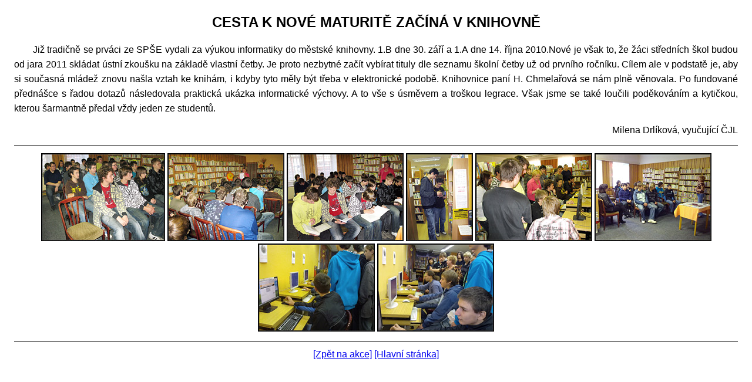

--- FILE ---
content_type: text/html; charset=Windows-1250
request_url: http://old.spsemoh.cz/akce/2010/knihovna-2010-10/knihovna-2010-10.htm
body_size: 1039
content:
<!DOCTYPE HTML PUBLIC "-//W3C//DTD HTML 4.0 Transitional//EN">
<HTML>
<HEAD>
<META HTTP-EQUIV="Content-Type" CONTENT="text/html; charset=windows-1250">
<TITLE>SPŠE Mohelnice: Návštěva knihovny: CESTA K NOVÉ MATURITĚ ZAČÍNÁ V KNIHOVNĚ</TITLE>
<LINK REL=STYLESHEET TYPE="text/css" HREF="../../clanky.css">
<BASE target="_blank">
</HEAD>
<BODY>
<H2>CESTA K NOVÉ MATURITĚ ZAČÍNÁ V KNIHOVNĚ</H2>
<P>Již tradičně se prváci ze SPŠE vydali  za výukou informatiky do městské knihovny. 1.B dne 30. září a 1.A  dne 14. října 2010.Nové je však to, že žáci středních škol budou od jara 2011 skládat ústní zkoušku na základě vlastní četby. Je proto nezbytné začít vybírat tituly dle seznamu školní četby už od prvního ročníku. Cílem ale v podstatě je, aby si současná mládež znovu našla vztah ke knihám, i kdyby tyto měly být  třeba v elektronické podobě. Knihovnice paní H. Chmelařová se nám plně věnovala. Po fundované přednášce s řadou dotazů následovala praktická ukázka informatické výchovy. A to vše s úsměvem a troškou legrace. Však jsme se také loučili poděkováním a kytičkou, kterou šarmantně předal vždy jeden ze studentů. 
<DIV class="podpis">Milena Drlíková, vyučující ČJL</DIV>


<DIV CLASS="fotoall">
<A HREF="fotky/img_4629.jpg"><IMG SRC="nahledy/img_4629.jpg" ALT=""></A>
<A HREF="fotky/img_4630.jpg"><IMG SRC="nahledy/img_4630.jpg" ALT=""></A>
<A HREF="fotky/img_4631.jpg"><IMG SRC="nahledy/img_4631.jpg" ALT=""></A>
<A HREF="fotky/img_4632.jpg"><IMG SRC="nahledy/img_4632.jpg" ALT=""></A>
<A HREF="fotky/img_4634.jpg"><IMG SRC="nahledy/img_4634.jpg" ALT=""></A>
<A HREF="fotky/30092010052.jpg"><IMG SRC="nahledy/30092010052.jpg" ALT=""></A>
<A HREF="fotky/30092010055.jpg"><IMG SRC="nahledy/30092010055.jpg" ALT=""></A>
<A HREF="fotky/30092010057.jpg"><IMG SRC="nahledy/30092010057.jpg" ALT=""></A>
</DIV>

<DIV CLASS="lzpet">
<A HREF="../../index.htm" target="_self">[Zpět na akce]</A> 
<A HREF="../../../index.htm" target="_top">[Hlavní stránka]</A> 
</DIV>
</BODY>
</HTML>




--- FILE ---
content_type: text/css
request_url: http://old.spsemoh.cz/akce/clanky.css
body_size: 386
content:
P {text-align: justify; clear: left; text-indent: 2em; margin-top:1em; line-height:125%;}
HR {clear: left;}
BODY {padding: 1em; font-family: Verdana, Arial;}
H2,H3 {text-align:center;}
IMG {border-width:0px;}
UL {margin-top:1em;}
LI {margin-top:1ex; line-height: 160%;}
P { line-height: 160%;}
HR {clear: left;}
.podpis {margin-top:1em; margin-bottom:1em;text-align:right;}
.foto {float:left; padding:1ex; border: solid 1px gray; width:230px; margin:4px;}
.fl {float:left; margin-right:1em;}
.fotor {float:right; padding:1ex; border: solid 1px gray; width:230px; margin:4px;}
.fotoall {
  text-align:center; 
  border-top: solid 2px gray;
  border-bottom: solid 2px gray;
  padding-top:12px;
  padding-bottom:12px;
  margin-bottom:12px;
	}
.lzpet {
  text-align:center; 
  clear: both;
}
img.R {margin-left: 10px; float:right;}

.hodsazeny { margin-left: 25%;}
